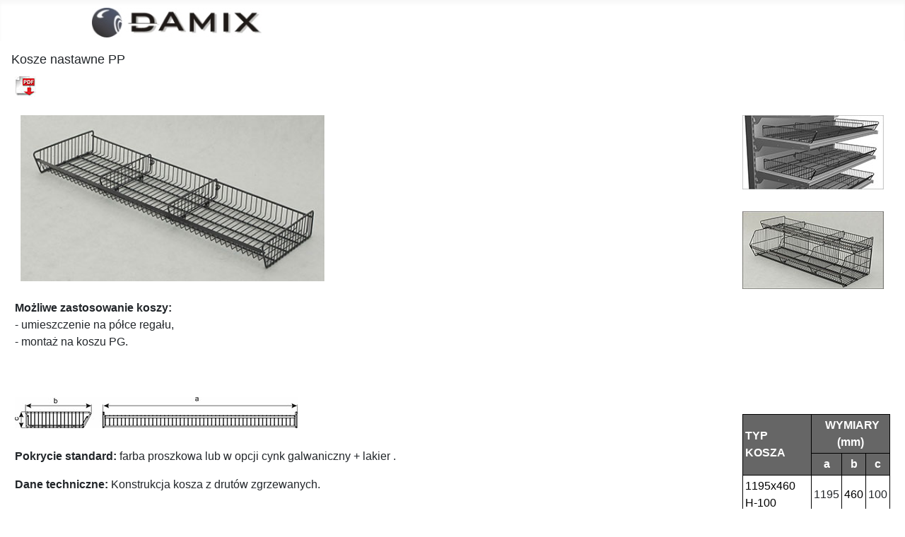

--- FILE ---
content_type: text/html; charset=utf-8
request_url: https://www.damix.pl/pl/produkty/wyposazenie-regalow-sklepowych-maimenu-331/kosze-nastawne-pp
body_size: 6889
content:
<!DOCTYPE html>
<html lang="pl-pl" dir="ltr">

<head>
    <meta charset="utf-8">
	<meta name="author" content="Joanna Chwedczuk">
	<meta name="viewport" content="width=device-width, initial-scale=1">
	<meta name="generator" content="Joomla! - Open Source Content Management">
	<title>Kosze nastawne PP</title>
	<link href="/media/system/images/joomla-favicon.svg" rel="icon" type="image/svg+xml">
	<link href="/media/system/images/favicon.ico" rel="alternate icon" type="image/vnd.microsoft.icon">
	<link href="/media/system/images/joomla-favicon-pinned.svg" rel="mask-icon" color="#000">
	<link href="https://www.damix.pl/pl/produkty/wyposazenie-regalow-sklepowych-maimenu-331/kosze-nastawne-pp" rel="alternate" hreflang="pl">
	<link href="https://www.damix.pl/de/ppe/regalausstattung/kosze-nastawne-pp" rel="alternate" hreflang="de">
	<link href="https://www.damix.pl/ru/produkty-mainmenu-159/wyposazenie-regalow-sklepowych-maimenu-331/kosze-nastawne-pp" rel="alternate" hreflang="ru">
	<link href="https://www.damix.pl/en/products/equipment-for-shelving-mainmenu-331/kosze-nastawne-pp" rel="alternate" hreflang="en">
	<link href="https://www.damix.pl/pl/component/finder/search?format=opensearch&amp;Itemid=407" rel="search" title="OpenSearch DAMIX" type="application/opensearchdescription+xml">

    <link href="/media/system/css/joomla-fontawesome.min.css?008304" rel="lazy-stylesheet"><noscript><link href="/media/system/css/joomla-fontawesome.min.css?008304" rel="stylesheet"></noscript>
	<link href="/media/templates/site/cassiopeia/css/template.min.css?008304" rel="stylesheet">
	<link href="/media/templates/site/cassiopeia/css/global/colors_alternative.min.css?008304" rel="stylesheet">
	<link href="/media/vendor/awesomplete/css/awesomplete.css?1.1.7" rel="stylesheet">
	<link href="/media/templates/site/cassiopeia/css/vendor/joomla-custom-elements/joomla-alert.min.css?0.4.1" rel="stylesheet">
	<link href="/media/templates/site/cassiopeia/css/user.css?008304" rel="stylesheet">
	<link href="/media/plg_system_jcemediabox/css/jcemediabox.min.css?2c837ab2c7cadbdc35b5bd7115e9eff1" rel="stylesheet">
	<link href="/media/mod_falang/css/template.css?008304" rel="stylesheet">
	<link href="/plugins/system/mediabox_ck/assets/mediaboxck.css?ver=2.6.0" rel="stylesheet">
	<style>:root {
		--hue: 214;
		--template-bg-light: #f0f4fb;
		--template-text-dark: #495057;
		--template-text-light: #ffffff;
		--template-link-color: var(--link-color);
		--template-special-color: #001B4C;
		
	}</style>
	<style>
			#mbCenter, #mbToolbar {
	background-color: #1a1a1a;
	-webkit-border-radius: 10px;
	-khtml-border-radius: 10px;
	-moz-border-radius: 10px;
	border-radius: 10px;
	-webkit-box-shadow: 0px 5px 20px rgba(0,0,0,0.50);
	-khtml-box-shadow: 0px 5px 20px rgba(0,0,0,0.50);
	-moz-box-shadow: 0px 5px 20px rgba(0,0,0,0.50);
	box-shadow: 0px 5px 20px rgba(0,0,0,0.50);
	/* For IE 8 */
	-ms-filter: "progid:DXImageTransform.Microsoft.Shadow(Strength=5, Direction=180, Color='#000000')";
	/* For IE 5.5 - 7 */
	filter: progid:DXImageTransform.Microsoft.Shadow(Strength=5, Direction=180, Color='#000000');
	}
	
	#mbOverlay {
		background-color: #000;
		
	}
	
	#mbCenter.mbLoading {
		background-color: #1a1a1a;
	}
	
	#mbBottom {
		color: #999;
	}
	
	#mbTitle, #mbPrevLink, #mbNextLink, #mbCloseLink, #mbPlayLink, #mbPauseLink, #mbZoomMinus, #mbZoomValue, #mbZoomPlus {
		color: #fff;
	}
		</style>

    <script src="/media/vendor/jquery/js/jquery.min.js?3.7.1"></script>
	<script src="/media/legacy/js/jquery-noconflict.min.js?504da4"></script>
	<script src="/media/mod_menu/js/menu.min.js?008304" type="module"></script>
	<script type="application/json" class="joomla-script-options new">{"joomla.jtext":{"MOD_FINDER_SEARCH_VALUE":"Szukaj...","COM_FINDER_SEARCH_FORM_LIST_LABEL":"Search Results","JLIB_JS_AJAX_ERROR_OTHER":"Wystąpił błąd podczas pobierania danych JSON: kod odpowiedzi HTTP %s.","JLIB_JS_AJAX_ERROR_PARSE":"Wystąpił błąd podczas przetwarzania następujących danych JSON:<br\/><code style=\"color:inherit;white-space:pre-wrap;padding:0;margin:0;border:0;background:inherit;\">%s<\/code>.","MEDIABOXCK_SHARE":"Share","MEDIABOXCK_EMAIL":"Email","MEDIABOXCK_CLOSE":"Close","MEDIABOXCK_NEXT":"Next","MEDIABOXCK_PREV":"Previous","MEDIABOXCK_DOWNLOAD":"Download","MEDIABOXCK_PLAY":"Play","MEDIABOXCK_PAUSE":"Pause","ERROR":"Błąd","MESSAGE":"Wiadomość","NOTICE":"Uwaga","WARNING":"Ostrzeżenie","JCLOSE":"Zamknij","JOK":"OK","JOPEN":"Otwórz"},"finder-search":{"url":"\/pl\/component\/finder\/?task=suggestions.suggest&format=json&tmpl=component&Itemid=407"},"system.paths":{"root":"","rootFull":"https:\/\/www.damix.pl\/","base":"","baseFull":"https:\/\/www.damix.pl\/"},"csrf.token":"9b4e6a2e17f46c7b8b317f934323015e"}</script>
	<script src="/media/system/js/core.min.js?2cb912"></script>
	<script src="/media/templates/site/cassiopeia/js/template.min.js?008304" type="module"></script>
	<script src="/media/vendor/awesomplete/js/awesomplete.min.js?1.1.7" defer></script>
	<script src="/media/com_finder/js/finder.min.js?755761" type="module"></script>
	<script src="/media/system/js/messages.min.js?9a4811" type="module"></script>
	<script src="/media/plg_system_jcemediabox/js/jcemediabox.min.js?2c837ab2c7cadbdc35b5bd7115e9eff1"></script>
	<script src="/plugins/system/mediabox_ck/assets/mediaboxck.min.js?ver=2.9.1"></script>
	<script type="application/ld+json">{"@context":"https://schema.org","@graph":[{"@type":"Organization","@id":"https://www.damix.pl/#/schema/Organization/base","name":"DAMIX","url":"https://www.damix.pl/"},{"@type":"WebSite","@id":"https://www.damix.pl/#/schema/WebSite/base","url":"https://www.damix.pl/","name":"DAMIX","publisher":{"@id":"https://www.damix.pl/#/schema/Organization/base"},"potentialAction":{"@type":"SearchAction","target":"https://www.damix.pl/pl/component/finder/search?q={search_term_string}&amp;Itemid=407","query-input":"required name=search_term_string"}},{"@type":"WebPage","@id":"https://www.damix.pl/#/schema/WebPage/base","url":"https://www.damix.pl/pl/produkty/wyposazenie-regalow-sklepowych-maimenu-331/kosze-nastawne-pp","name":"Kosze nastawne PP","isPartOf":{"@id":"https://www.damix.pl/#/schema/WebSite/base"},"about":{"@id":"https://www.damix.pl/#/schema/Organization/base"},"inLanguage":"pl-PL","breadcrumb":{"@id":"https://www.damix.pl/#/schema/BreadcrumbList/105"}},{"@type":"Article","@id":"https://www.damix.pl/#/schema/com_content/article/717","name":"Kosze nastawne PP","headline":"Kosze nastawne PP","inLanguage":"pl-PL","isPartOf":{"@id":"https://www.damix.pl/#/schema/WebPage/base"}}]}</script>
	<script>jQuery(document).ready(function(){WfMediabox.init({"base":"\/","theme":"standard","width":"","height":"","lightbox":0,"shadowbox":0,"icons":1,"overlay":1,"overlay_opacity":0,"overlay_color":"","transition_speed":300,"close":2,"labels":{"close":"Close","next":"Next","previous":"Previous","cancel":"Cancel","numbers":"{{numbers}}","numbers_count":"{{current}} of {{total}}","download":"Download"},"swipe":true,"expand_on_click":true});});</script>
	<script>
						Mediabox.scanPage = function() {
							var links = jQuery('a').filter(function(i) {
								if ( jQuery(this).attr('rel') 
										&& jQuery(this).data('mediaboxck_done') != '1') {
									var patt = new RegExp(/^lightbox/i);
									return patt.test(jQuery(this).attr('rel'));
								}
							});
							if (! links.length) return false;

							new Mediaboxck(links, {
								overlayOpacity : 	0.7,
								resizeOpening : 	1,
								resizeDuration : 	240,
								initialWidth : 		320,
								initialHeight : 	180,
								fullWidth : 		'0',
								defaultWidth : 		'640',
								defaultHeight : 	'360',
								showCaption : 		1,
								showCounter : 		1,
								loop : 				0,
								isMobileEnable: 	1,
								// mobileDetection: 	'resolution',
								isMobile: 			false,
								mobileResolution: 	'640',
								attribType :		'rel',
								showToolbar :		'0',
								diapoTime :			'3000',
								diapoAutoplay :		'0',
								toolbarSize :		'normal',
								medialoop :		false,
								showZoom :		0,
								share :		0,
								download :		0,
								theme :		'default',
								counterText: '({x} of {y})',
							}, null, function(curlink, el) {
								var rel0 = curlink.rel.replace(/[[]|]/gi," ");
								var relsize = rel0.split(" ");
								return (curlink == el) || ((curlink.rel.length > 8) && el.rel.match(relsize[1]));
							});
						};
					jQuery(document).ready(function(){
						Mediabox.scanPage();
					});
</script>
	<link href="https://www.damix.pl/pl/produkty/wyposazenie-regalow-sklepowych-maimenu-331/kosze-nastawne-pp" rel="alternate" hreflang="x-default" />

</head>

<body class="site com_content wrapper-static view-article no-layout no-task itemid-580 has-sidebar-left">
    <header class="header container-header full-width">

        
        
                    <div class="grid-child">
                <div class="navbar-brand">
                    <a class="brand-logo" href="/">
                        <img loading="eager" decoding="async" src="https://www.damix.pl/images/damix_logo.jpg" alt="DAMIX" width="240" height="42">                    </a>
                                    </div>
            </div>
        
            </header>

    <div class="site-grid">
        
        
        
                    <div class="grid-child container-sidebar-left">
                <div class="sidebar-left card ">
        <div class="card-body">
                


<div class="mod-languages ">

    


<ul class="lang-inline">
    
        
        <!-- >>> [FREE] >>> -->
                    <li class="lang-active" dir="ltr">
                                    <a href="/pl/produkty/wyposazenie-regalow-sklepowych-maimenu-331/kosze-nastawne-pp">
                                                    <img title="Polski (PL)" src="/media/mod_falang/images/pl.gif" alt="Polski (PL)">                                                                    </a>
                            </li>
                <!-- <<< [FREE] <<< -->
    
        
        <!-- >>> [FREE] >>> -->
                    <li class="" dir="ltr">
                                    <a href="/de/ppe/regalausstattung/kosze-nastawne-pp">
                                                    <img title="Niemiecki (DE)" src="/media/mod_falang/images/de.gif" alt="Niemiecki (DE)">                                                                    </a>
                            </li>
                <!-- <<< [FREE] <<< -->
    
        
        <!-- >>> [FREE] >>> -->
                    <li class="" dir="ltr">
                                    <a href="/ru/produkty-mainmenu-159/wyposazenie-regalow-sklepowych-maimenu-331/kosze-nastawne-pp">
                                                    <img title="Rosyjski (RUS)" src="/media/mod_falang/images/ru.gif" alt="Rosyjski (RUS)">                                                                    </a>
                            </li>
                <!-- <<< [FREE] <<< -->
    
        
        <!-- >>> [FREE] >>> -->
                    <li class="" dir="ltr">
                                    <a href="/en/products/equipment-for-shelving-mainmenu-331/kosze-nastawne-pp">
                                                    <img title="English (UK)" src="/media/mod_falang/images/en.gif" alt="English (UK)">                                                                    </a>
                            </li>
                <!-- <<< [FREE] <<< -->
    </ul>

</div>
    </div>
</div>
<div class="sidebar-left card _menu">
            <h3 class="card-header ">Menu witryny</h3>        <div class="card-body">
                <ul class="mod-menu mod-list nav ">
<li class="nav-item item-407 default"><a href="/pl/" >Wstęp</a></li><li class="nav-item item-115"><a href="/pl/o-nas" >O nas</a></li><li class="nav-item item-159 active deeper parent"><a href="/pl/produkty" >Produkty</a><ul class="mod-menu__sub list-unstyled small"><li class="nav-item item-231 parent"><a href="/pl/produkty/w-sklepowe-mainmenu-231" >► Wózki sklepowe</a></li><li class="nav-item item-337 parent"><a href="/pl/produkty/w-specjalne-mainmenu-231" >► Wózki specjalne</a></li><li class="nav-item item-329 parent"><a href="/pl/produkty/w-transportowe-mainmenu-329" >► Wózki transportowe</a></li><li class="nav-item item-275 parent"><a href="/pl/produkty/wiaty" >► Wiaty na wózki, parking</a></li><li class="nav-item item-250 parent"><a href="/pl/produkty/systemy-prowadzenia-klienta-mainmenu-250" >► Systemy prowadzenia klienta</a></li><li class="nav-item item-557 parent"><a href="/pl/produkty/rollkontenery" >► Rollkontenery</a></li><li class="nav-item item-330 parent"><a href="/pl/produkty/stoly-ekspozycyjne-i-kosze-mainmenu-330" >► Stoły ekspozycyjne i kosze</a></li><li class="nav-item item-172 parent"><a href="/pl/produkty/boksy-i-obudowy-palet-mainmenu-172" >► Boksy i obudowy palet</a></li><li class="nav-item item-176 parent"><a href="/pl/produkty/wyposaienie-specjalne-sklepow-mainmenu-176" >► Wyposażenie specjalne sklepów</a></li><li class="nav-item item-331 active deeper parent"><a href="/pl/produkty/wyposazenie-regalow-sklepowych-maimenu-331" >► Wyposażenie regałów sklepowych</a><ul class="mod-menu__sub list-unstyled small"><li class="nav-item item-574"><a href="/pl/produkty/wyposazenie-regalow-sklepowych-maimenu-331/kosze-nastawne" >Kosze nastawne</a></li><li class="nav-item item-575"><a href="/pl/produkty/wyposazenie-regalow-sklepowych-maimenu-331/kosze-nastawne-ksd" >Kosze nastawne KSD</a></li><li class="nav-item item-576"><a href="/pl/produkty/wyposazenie-regalow-sklepowych-maimenu-331/kosze-nastawne-ksc" >Kosze nastawne KSC</a></li><li class="nav-item item-577"><a href="/pl/produkty/wyposazenie-regalow-sklepowych-maimenu-331/kosze-nastawne-ksc-ii" >Kosze nastawne KSC II</a></li><li class="nav-item item-578"><a href="/pl/produkty/wyposazenie-regalow-sklepowych-maimenu-331/kosze-nastawne-stkk" >Kosze nastawne STKK</a></li><li class="nav-item item-579"><a href="/pl/produkty/wyposazenie-regalow-sklepowych-maimenu-331/kosze-nastawne-pg" >Kosze nastawne PG</a></li><li class="nav-item item-580 current active"><a href="/pl/produkty/wyposazenie-regalow-sklepowych-maimenu-331/kosze-nastawne-pp" aria-current="page">Kosze nastawne PP</a></li><li class="nav-item item-581"><a href="/pl/produkty/wyposazenie-regalow-sklepowych-maimenu-331/kosze-regalowe-bfr" >Kosze regałowe BFR</a></li><li class="nav-item item-582"><a href="/pl/produkty/wyposazenie-regalow-sklepowych-maimenu-331/kosze-regalowe-kr" >Kosze regałowe KR</a></li><li class="nav-item item-583"><a href="/pl/produkty/wyposazenie-regalow-sklepowych-maimenu-331/regal-nad-zamrazarki" >Regał nad zamrażarki</a></li><li class="nav-item item-584"><a href="/pl/produkty/wyposazenie-regalow-sklepowych-maimenu-331/regal-na-stoisko-owocowo-warzywne" >Regał na stoisko owocowo-warzywne</a></li><li class="nav-item item-585"><a href="/pl/produkty/wyposazenie-regalow-sklepowych-maimenu-331/regal-mobilny-6-cio-polkowy-1310x900x1600" >Regał mobilny 6-cio półkowy 1310x900x1600</a></li><li class="nav-item item-586"><a href="/pl/produkty/wyposazenie-regalow-sklepowych-maimenu-331/stojak-mobilny-na-drobny-non-food-1310x880x1600" >Stojak mobilny na drobny non-food 1310x880x1600</a></li><li class="nav-item item-754"><a href="/pl/produkty/wyposazenie-regalow-sklepowych-maimenu-331/regal-900x500-h-1800-4-polkowy-ze-stali-nierdzewnej" >Regał 900x500 H-1800 4-półkowy ze stali nierdzewnej</a></li><li class="nav-item item-587"><a href="/pl/produkty/wyposazenie-regalow-sklepowych-maimenu-331/ogranicznik-czolowy-h-80-azur-24-3-do-regalow" >Ogranicznik czołowy H-80 do regałów</a></li><li class="nav-item item-588"><a href="/pl/produkty/wyposazenie-regalow-sklepowych-maimenu-331/ogranicznik-czolowy-h-60-azur-24-3-do-regalow" >Ogranicznik czołowy H-60 do regałów</a></li><li class="nav-item item-589"><a href="/pl/produkty/wyposazenie-regalow-sklepowych-maimenu-331/przegroda-poprzeczna-druciana" >Przegroda poprzeczna druciana</a></li><li class="nav-item item-590"><a href="/pl/produkty/wyposazenie-regalow-sklepowych-maimenu-331/zawieszki" >Zawieszki</a></li></ul></li><li class="nav-item item-332"><a href="/pl/produkty/akcesoria-do-urzadzen-chlodniczych" >► Akcesoria do urządzeń chłodniczych</a></li><li class="nav-item item-182 parent"><a href="/pl/produkty/asortyment-r-mainmenu-182" >► Asortyment różny</a></li><li class="nav-item item-573"><a href="/pl/produkty/regaly-i-stojaki-ekspozycyjne-pop-pos" >► Regały i stojaki ekspozycyjne POP &amp; POS</a></li></ul></li><li class="nav-item item-112 parent"><a href="/pl/ussugi-mainmenu-112" >Usługi</a></li><li class="nav-item item-334"><a href="/pl/nowe-wyroby" >Do pobrania</a></li><li class="nav-item item-406"><a href="/pl/nagrody-i-wyroznienia" >Nagrody i wyróżnienia</a></li><li class="nav-item item-123"><a href="/pl/aktualnosci" >Aktualności</a></li><li class="nav-item item-46"><a href="/pl/kontakt-mainmenu-46" >Kontakt</a></li><li class="nav-item item-396 parent"><a href="/pl/zapytania" >Zapytania ofertowe</a></li><li class="nav-item item-399"><a href="/pl/europejski-fundusz-rozwoju-regionalnego" >Dofinansowanie z Europejskiego Funduszu Rozwoju Regionalnego</a></li><li class="nav-item item-402"><a href="/pl/nowe-wyroby-i-modyfikacje-z-ue" >Nowe wyroby i modyfikacje dzięki dofinansowaniu z UE</a></li></ul>
    </div>
</div>
<div class="sidebar-left card ">
            <h3 class="card-header ">Wyszukiwarka</h3>        <div class="card-body">
                
<form class="mod-finder js-finder-searchform form-search" action="/pl/component/finder/search?Itemid=407" method="get" role="search">
    <label for="mod-finder-searchword274" class="finder">Szukaj</label><input type="text" name="q" id="mod-finder-searchword274" class="js-finder-search-query form-control" value="" placeholder="Szukaj...">
            <input type="hidden" name="Itemid" value="407"></form>
    </div>
</div>

            </div>
        
        <div class="grid-child container-component">
            
            
            <div id="system-message-container" aria-live="polite"></div>

            <main>
                <div class="com-content-article item-page">
    <meta itemprop="inLanguage" content="pl-PL">
    
    
        <div class="page-header">
        <h1>
            Kosze nastawne PP        </h1>
                            </div>
        
        
    
    
        
                                                <div class="com-content-article__body">
        
<table border="0" style="width: 100%;" cellspacing="5" cellpadding="5">
<tbody>
<tr>
<td valign="top">
<p><a href="/images/kosz_nastawny_PP/PL_E4_07_kosze_nastawne_PP_05_03_2018.pdf" target="_blank" rel="noopener noreferrer"><img src="/images/printbutton2.jpg" alt="printbutton2" width="30" height="29" /></a></p>
</td>
<td valign="top">&nbsp;</td>
<td valign="top">&nbsp;</td>
<td valign="top">&nbsp;</td>
</tr>
<tr>
<td colspan="2" rowspan="2" valign="top">
<p>&nbsp; <a href="/images/kosz_nastawny_PP/k_nastawnyPP_1d.jpg"><img src="/images/kosz_nastawny_PP/k_nastawnyPP_1s.jpg" alt="k nastawnyPP 1s" width="430" height="235" /></a></p>
</td>
<td valign="top">&nbsp;</td>
<td valign="top">
<p><img src="/images/kosz_nastawny_PP/k_nastawnyPP_2s.jpg" alt="k nastawnyPP 2s" /></p>
</td>
</tr>
<tr>
<td valign="top">&nbsp;</td>
<td valign="top"><img src="/images/kosz_nastawny_PP/k_nastawnyPP_3s.jpg" alt="k nastawnyPP 3s" /></td>
</tr>
<tr>
<td colspan="2" valign="top">
<p><strong>Możliwe zastosowanie koszy:</strong><br />- umieszczenie na p&oacute;łce regału,<br />- montaż na koszu PG.</p>
<p>&nbsp;</p>
</td>
<td valign="top">&nbsp;</td>
<td valign="top">
<p>&nbsp;</p>
<p>&nbsp;</p>
</td>
</tr>
<tr>
<td colspan="2" valign="top">
<p><img src="/images/kosz_nastawny_PP/k_nastawnyPP_4s.jpg" alt="k nastawnyPP 4s" /></p>
</td>
<td valign="top">&nbsp;</td>
<td rowspan="3" valign="top"><br />
<table border="1" cellspacing="0" cellpadding="3">
<tbody>
<tr style="background-color: #5f89d8;">
<td rowspan="2" style="border: 1px solid #000000; background-color: #666666;"><strong><span style="font-family: arial, helvetica, sans-serif;"><span style="color: #ffffff;">TYP KOSZA</span></span></strong></td>
<td colspan="3" style="border: 1px solid #000000; background-color: #666666; text-align: center;">&nbsp;<span style="font-family: arial, helvetica, sans-serif;"><span style="color: #ffffff;"></span></span><strong><span style="font-family: arial, helvetica, sans-serif;"><span style="color: #ffffff;">WYMIARY (mm)</span></span></strong></td>
</tr>
<tr style="background-color: #5f89d8;">
<td style="border: 1px solid #000000; background-color: #666666; text-align: center;"><strong><span style="font-family: arial, helvetica, sans-serif;"><span style="color: #ffffff;">a</span></span></strong></td>
<td style="border: 1px solid #000000; background-color: #666666; text-align: center;"><strong><span style="font-family: arial, helvetica, sans-serif;"><span style="color: #ffffff;">b</span></span></strong></td>
<td style="border: 1px solid #000000; background-color: #666666; text-align: center;"><strong><span style="font-family: arial, helvetica, sans-serif;"><span style="color: #ffffff;">c</span></span></strong></td>
</tr>
<tr>
<td style="border: 1px solid #000000;"><span style="font-family: arial, helvetica, sans-serif; color: #000000;">1195x460 H-100</span></td>
<td style="border: 1px solid #000000; text-align: center;">1195</td>
<td style="border: 1px solid #000000; text-align: center;"><span style="font-family: arial, helvetica, sans-serif; color: #000000;">460</span></td>
<td style="border: 1px solid #000000; text-align: center;">100</td>
</tr>
<tr>
<td style="border: 1px solid #000000;"><span style="font-family: arial, helvetica, sans-serif; color: #000000;">1220x410 H-100</span></td>
<td style="border: 1px solid #000000; text-align: center;">1220</td>
<td style="border: 1px solid #000000; text-align: center;"><span style="font-family: arial, helvetica, sans-serif; color: #000000;">410</span></td>
<td style="border: 1px solid #000000; text-align: center;">100</td>
</tr>
<tr>
<td style="border: 1px solid #000000;"><span style="font-family: arial, helvetica, sans-serif; color: #000000;">1220x570 H-100</span></td>
<td style="border: 1px solid #000000; text-align: center;">1220</td>
<td style="border: 1px solid #000000; text-align: center;">570</td>
<td style="border: 1px solid #000000; text-align: center;">100</td>
</tr>
<tr>
<td style="border: 1px solid #000000;">1310x570 H-100</td>
<td style="border: 1px solid #000000; text-align: center;">1295</td>
<td style="border: 1px solid #000000; text-align: center;">570</td>
<td style="border: 1px solid #000000; text-align: center;">100</td>
</tr>
<tr>
<td style="border: 1px solid #000000;">1310x910 H-100</td>
<td style="border: 1px solid #000000; text-align: center;">1295</td>
<td style="border: 1px solid #000000; text-align: center;">910</td>
<td style="border: 1px solid #000000; text-align: center;">100</td>
</tr>
</tbody>
</table>
</td>
</tr>
<tr>
<td colspan="2" valign="top">
<p><strong>Pokrycie standard:</strong> farba proszkowa lub w opcji cynk galwaniczny + lakier .</p>
<p><strong>Dane techniczne:</strong> Konstrukcja kosza z drut&oacute;w zgrzewanych.</p>
<p>&nbsp;</p>
<p><strong>Dopuszczalne obciążenie kosza:</strong> 50 kg (przy r&oacute;wnomiernym rozłożeniu).</p>
<p>&nbsp;</p>
<p><strong>&nbsp;WYPOSAŻENIE DODATKOWE:</strong> Estetyczna przegroda z drutu służy do podzielenia kosza w dowolnym miejscu i umożliwia ekspozycję większej liczby r&oacute;żnych produkt&oacute;w.</p>
</td>
<td valign="top">&nbsp;</td>
</tr>
<tr>
<td colspan="2" valign="top"><img src="/images/kosz_nastawny_PP/k_nastawnyPP_5s.jpg" alt="k nastawnyPP 5s" width="120" height="28" style="display: block; margin-left: auto; margin-right: auto;" /></td>
<td valign="top">&nbsp;</td>
</tr>
<tr>
<td valign="top">&nbsp;</td>
<td valign="top">&nbsp;</td>
<td colspan="2" valign="top">&nbsp;</td>
</tr>
<tr>
<td colspan="4" valign="top">
<table border="1" style="width: 100%;" cellspacing="0" cellpadding="3">
<tbody>
<tr style="background-color: #5f89d8;">
<td style="border: 1px solid #000000; background-color: #666666;"><strong><span style="font-family: arial, helvetica, sans-serif;"><span style="color: #ffffff;">NAZWA WYROBU</span></span></strong></td>
<td style="border: 1px solid #000000; background-color: #666666; text-align: center;"><strong><span style="font-family: arial, helvetica, sans-serif;"><span style="color: #ffffff;">POKRYCIE</span></span></strong></td>
<td style="border: 1px solid #000000; background-color: #666666; text-align: center;"><strong><span style="font-family: arial, helvetica, sans-serif;"><span style="color: #ffffff;">INDEKS</span></span></strong></td>
</tr>
<tr>
<td style="border: 1px solid #000000;"><span style="font-family: arial, helvetica, sans-serif; color: #000000;">Kosz nastawny PP 1195x460 H-100</span></td>
<td style="border: 1px solid #000000; text-align: center;">farba proszkowa</td>
<td style="border: 1px solid #000000; text-align: center;"><span style="font-family: arial, helvetica, sans-serif; color: #000000;">919-343-860</span></td>
</tr>
<tr>
<td style="border: 1px solid #000000;"><span style="font-family: arial, helvetica, sans-serif; color: #000000;">Kosz nastawny PP 1220x410 H-100</span></td>
<td style="border: 1px solid #000000; text-align: center;">farba proszkowa</td>
<td style="border: 1px solid #000000; text-align: center;"><span style="font-family: arial, helvetica, sans-serif; color: #000000;"><span style="font-family: arial, helvetica, sans-serif; color: #000000;">919-343-850</span></span></td>
</tr>
<tr>
<td style="border: 1px solid #000000;"><span style="font-family: arial, helvetica, sans-serif; color: #000000;">Kosz nastawny PP 1220x570 H-100</span></td>
<td style="border: 1px solid #000000; text-align: center;">farba proszkowa</td>
<td style="border: 1px solid #000000; text-align: center;"><span style="font-family: arial, helvetica, sans-serif; color: #000000;">919-343-851</span></td>
</tr>
<tr>
<td style="border: 1px solid #000000;">Kosz nastawny PP 1310x570 H-100</td>
<td style="border: 1px solid #000000; text-align: center;">farba proszkowa</td>
<td style="border: 1px solid #000000; text-align: center;">919-343-861</td>
</tr>
<tr>
<td style="border: 1px solid #000000;">Kosz nastawny PP 1310x910 H-100</td>
<td style="border: 1px solid #000000; text-align: center;">farba proszkowa</td>
<td style="border: 1px solid #000000; text-align: center;">919-343-852</td>
</tr>
</tbody>
</table>
</td>
</tr>
<tr>
<td colspan="4" valign="top">
<table border="1" cellspacing="0" cellpadding="3">
<tbody>
<tr style="background-color: #5f89d8;">
<td style="border: 1px solid #000000; background-color: #666666;"><strong><span style="font-family: arial, helvetica, sans-serif;"><span style="color: #ffffff;">WYPOSAŻENIE DODATKOWE</span></span></strong></td>
<td style="border: 1px solid #000000; background-color: #666666; text-align: center;"><strong><span style="font-family: arial, helvetica, sans-serif;"><span style="color: #ffffff;">POKRYCIE</span></span></strong></td>
<td style="border: 1px solid #000000; background-color: #666666; text-align: center;"><strong><span style="font-family: arial, helvetica, sans-serif;"><span style="color: #ffffff;">INDEKS</span></span></strong></td>
</tr>
<tr>
<td style="border: 1px solid #000000;"><span style="font-family: arial, helvetica, sans-serif; color: #000000;">Przegroda kosza nastawnego PP 410 H-100</span></td>
<td style="border: 1px solid #000000; text-align: center;">farba proszkowa</td>
<td style="border: 1px solid #000000; text-align: center;"><span style="font-family: arial, helvetica, sans-serif; color: #000000;">919-343-853</span></td>
</tr>
<tr>
<td style="border: 1px solid #000000;"><span style="font-family: arial, helvetica, sans-serif; color: #000000;">Przegroda kosza nastawnego PP 460 H-100</span></td>
<td style="border: 1px solid #000000; text-align: center;">farba proszkowa</td>
<td style="border: 1px solid #000000; text-align: center;"><span style="font-family: arial, helvetica, sans-serif; color: #000000;"><span style="font-family: arial, helvetica, sans-serif; color: #000000;">919-343-883</span></span></td>
</tr>
<tr>
<td style="border: 1px solid #000000;"><span style="font-family: arial, helvetica, sans-serif; color: #000000;">Przegroda kosza nastawnego PP 570 H-100</span></td>
<td style="border: 1px solid #000000; text-align: center;">farba proszkowa</td>
<td style="border: 1px solid #000000; text-align: center;"><span style="font-family: arial, helvetica, sans-serif; color: #000000;">919-343-854</span></td>
</tr>
<tr>
<td style="border: 1px solid #000000;">Przegroda kosza nastawnego PP 910 H-100</td>
<td style="border: 1px solid #000000; text-align: center;">farba proszkowa</td>
<td style="border: 1px solid #000000; text-align: center;">919-343-855</td>
</tr>
</tbody>
</table>
&nbsp;</td>
</tr>
<tr>
<td valign="top">&nbsp;</td>
<td style="text-align: right;" valign="top">&nbsp;</td>
<td style="text-align: right;" valign="top">&nbsp;</td>
<td style="text-align: right;" valign="top">&nbsp;<span style="text-align: center; font-family: arial, helvetica, sans-serif; font-size: 8pt;"><em>all rights reserved</em></span></td>
</tr>
</tbody>
</table>
<p>&nbsp;&nbsp;&nbsp;&nbsp;</p>
<p style="text-align: right;"><span style="text-align: center; font-family: arial, helvetica, sans-serif; font-size: 8pt;"><em>&nbsp;</em></span></p>    </div>

        
                                        </div><div><a title="Faboba : Cr&eacute;ation de composantJoomla" style="font-size: 8px;; visibility: visible;display:inline;" href="http://www.faboba.com" target="_blank">FaLang translation system by Faboba</a></div>
            </main>
            
        </div>

        
        
            </div>

            <footer class="container-footer footer full-width">
            <div class="grid-child">
                
<div id="mod-custom107" class="mod-custom custom">
    <p style="text-align: center;">Damix Sp. z o.o. 87-500 Rypin, ul. Bohaterów Czerwca 1956r. nr 3, tel. (054) 280 34 93</p></div>

            </div>
        </footer>
    
            <a href="#top" id="back-top" class="back-to-top-link" aria-label="Początek strony">
            <span class="icon-arrow-up icon-fw" aria-hidden="true"></span>
        </a>
    
    
</body>

</html>
